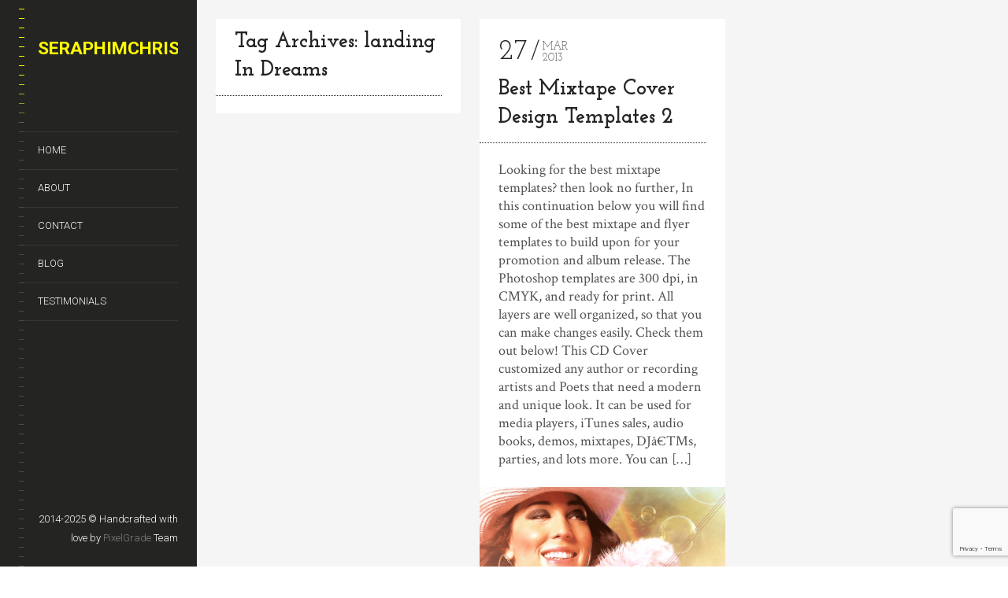

--- FILE ---
content_type: text/html; charset=utf-8
request_url: https://www.google.com/recaptcha/enterprise/anchor?ar=1&k=6LfP47srAAAAABMVF1DSvqqzQON3sQviZMPH9163&co=aHR0cHM6Ly9zZXJhcGhpbWNocmlzLmNvbTo0NDM.&hl=en&v=PoyoqOPhxBO7pBk68S4YbpHZ&size=invisible&anchor-ms=20000&execute-ms=30000&cb=lugpu2zaivqv
body_size: 48668
content:
<!DOCTYPE HTML><html dir="ltr" lang="en"><head><meta http-equiv="Content-Type" content="text/html; charset=UTF-8">
<meta http-equiv="X-UA-Compatible" content="IE=edge">
<title>reCAPTCHA</title>
<style type="text/css">
/* cyrillic-ext */
@font-face {
  font-family: 'Roboto';
  font-style: normal;
  font-weight: 400;
  font-stretch: 100%;
  src: url(//fonts.gstatic.com/s/roboto/v48/KFO7CnqEu92Fr1ME7kSn66aGLdTylUAMa3GUBHMdazTgWw.woff2) format('woff2');
  unicode-range: U+0460-052F, U+1C80-1C8A, U+20B4, U+2DE0-2DFF, U+A640-A69F, U+FE2E-FE2F;
}
/* cyrillic */
@font-face {
  font-family: 'Roboto';
  font-style: normal;
  font-weight: 400;
  font-stretch: 100%;
  src: url(//fonts.gstatic.com/s/roboto/v48/KFO7CnqEu92Fr1ME7kSn66aGLdTylUAMa3iUBHMdazTgWw.woff2) format('woff2');
  unicode-range: U+0301, U+0400-045F, U+0490-0491, U+04B0-04B1, U+2116;
}
/* greek-ext */
@font-face {
  font-family: 'Roboto';
  font-style: normal;
  font-weight: 400;
  font-stretch: 100%;
  src: url(//fonts.gstatic.com/s/roboto/v48/KFO7CnqEu92Fr1ME7kSn66aGLdTylUAMa3CUBHMdazTgWw.woff2) format('woff2');
  unicode-range: U+1F00-1FFF;
}
/* greek */
@font-face {
  font-family: 'Roboto';
  font-style: normal;
  font-weight: 400;
  font-stretch: 100%;
  src: url(//fonts.gstatic.com/s/roboto/v48/KFO7CnqEu92Fr1ME7kSn66aGLdTylUAMa3-UBHMdazTgWw.woff2) format('woff2');
  unicode-range: U+0370-0377, U+037A-037F, U+0384-038A, U+038C, U+038E-03A1, U+03A3-03FF;
}
/* math */
@font-face {
  font-family: 'Roboto';
  font-style: normal;
  font-weight: 400;
  font-stretch: 100%;
  src: url(//fonts.gstatic.com/s/roboto/v48/KFO7CnqEu92Fr1ME7kSn66aGLdTylUAMawCUBHMdazTgWw.woff2) format('woff2');
  unicode-range: U+0302-0303, U+0305, U+0307-0308, U+0310, U+0312, U+0315, U+031A, U+0326-0327, U+032C, U+032F-0330, U+0332-0333, U+0338, U+033A, U+0346, U+034D, U+0391-03A1, U+03A3-03A9, U+03B1-03C9, U+03D1, U+03D5-03D6, U+03F0-03F1, U+03F4-03F5, U+2016-2017, U+2034-2038, U+203C, U+2040, U+2043, U+2047, U+2050, U+2057, U+205F, U+2070-2071, U+2074-208E, U+2090-209C, U+20D0-20DC, U+20E1, U+20E5-20EF, U+2100-2112, U+2114-2115, U+2117-2121, U+2123-214F, U+2190, U+2192, U+2194-21AE, U+21B0-21E5, U+21F1-21F2, U+21F4-2211, U+2213-2214, U+2216-22FF, U+2308-230B, U+2310, U+2319, U+231C-2321, U+2336-237A, U+237C, U+2395, U+239B-23B7, U+23D0, U+23DC-23E1, U+2474-2475, U+25AF, U+25B3, U+25B7, U+25BD, U+25C1, U+25CA, U+25CC, U+25FB, U+266D-266F, U+27C0-27FF, U+2900-2AFF, U+2B0E-2B11, U+2B30-2B4C, U+2BFE, U+3030, U+FF5B, U+FF5D, U+1D400-1D7FF, U+1EE00-1EEFF;
}
/* symbols */
@font-face {
  font-family: 'Roboto';
  font-style: normal;
  font-weight: 400;
  font-stretch: 100%;
  src: url(//fonts.gstatic.com/s/roboto/v48/KFO7CnqEu92Fr1ME7kSn66aGLdTylUAMaxKUBHMdazTgWw.woff2) format('woff2');
  unicode-range: U+0001-000C, U+000E-001F, U+007F-009F, U+20DD-20E0, U+20E2-20E4, U+2150-218F, U+2190, U+2192, U+2194-2199, U+21AF, U+21E6-21F0, U+21F3, U+2218-2219, U+2299, U+22C4-22C6, U+2300-243F, U+2440-244A, U+2460-24FF, U+25A0-27BF, U+2800-28FF, U+2921-2922, U+2981, U+29BF, U+29EB, U+2B00-2BFF, U+4DC0-4DFF, U+FFF9-FFFB, U+10140-1018E, U+10190-1019C, U+101A0, U+101D0-101FD, U+102E0-102FB, U+10E60-10E7E, U+1D2C0-1D2D3, U+1D2E0-1D37F, U+1F000-1F0FF, U+1F100-1F1AD, U+1F1E6-1F1FF, U+1F30D-1F30F, U+1F315, U+1F31C, U+1F31E, U+1F320-1F32C, U+1F336, U+1F378, U+1F37D, U+1F382, U+1F393-1F39F, U+1F3A7-1F3A8, U+1F3AC-1F3AF, U+1F3C2, U+1F3C4-1F3C6, U+1F3CA-1F3CE, U+1F3D4-1F3E0, U+1F3ED, U+1F3F1-1F3F3, U+1F3F5-1F3F7, U+1F408, U+1F415, U+1F41F, U+1F426, U+1F43F, U+1F441-1F442, U+1F444, U+1F446-1F449, U+1F44C-1F44E, U+1F453, U+1F46A, U+1F47D, U+1F4A3, U+1F4B0, U+1F4B3, U+1F4B9, U+1F4BB, U+1F4BF, U+1F4C8-1F4CB, U+1F4D6, U+1F4DA, U+1F4DF, U+1F4E3-1F4E6, U+1F4EA-1F4ED, U+1F4F7, U+1F4F9-1F4FB, U+1F4FD-1F4FE, U+1F503, U+1F507-1F50B, U+1F50D, U+1F512-1F513, U+1F53E-1F54A, U+1F54F-1F5FA, U+1F610, U+1F650-1F67F, U+1F687, U+1F68D, U+1F691, U+1F694, U+1F698, U+1F6AD, U+1F6B2, U+1F6B9-1F6BA, U+1F6BC, U+1F6C6-1F6CF, U+1F6D3-1F6D7, U+1F6E0-1F6EA, U+1F6F0-1F6F3, U+1F6F7-1F6FC, U+1F700-1F7FF, U+1F800-1F80B, U+1F810-1F847, U+1F850-1F859, U+1F860-1F887, U+1F890-1F8AD, U+1F8B0-1F8BB, U+1F8C0-1F8C1, U+1F900-1F90B, U+1F93B, U+1F946, U+1F984, U+1F996, U+1F9E9, U+1FA00-1FA6F, U+1FA70-1FA7C, U+1FA80-1FA89, U+1FA8F-1FAC6, U+1FACE-1FADC, U+1FADF-1FAE9, U+1FAF0-1FAF8, U+1FB00-1FBFF;
}
/* vietnamese */
@font-face {
  font-family: 'Roboto';
  font-style: normal;
  font-weight: 400;
  font-stretch: 100%;
  src: url(//fonts.gstatic.com/s/roboto/v48/KFO7CnqEu92Fr1ME7kSn66aGLdTylUAMa3OUBHMdazTgWw.woff2) format('woff2');
  unicode-range: U+0102-0103, U+0110-0111, U+0128-0129, U+0168-0169, U+01A0-01A1, U+01AF-01B0, U+0300-0301, U+0303-0304, U+0308-0309, U+0323, U+0329, U+1EA0-1EF9, U+20AB;
}
/* latin-ext */
@font-face {
  font-family: 'Roboto';
  font-style: normal;
  font-weight: 400;
  font-stretch: 100%;
  src: url(//fonts.gstatic.com/s/roboto/v48/KFO7CnqEu92Fr1ME7kSn66aGLdTylUAMa3KUBHMdazTgWw.woff2) format('woff2');
  unicode-range: U+0100-02BA, U+02BD-02C5, U+02C7-02CC, U+02CE-02D7, U+02DD-02FF, U+0304, U+0308, U+0329, U+1D00-1DBF, U+1E00-1E9F, U+1EF2-1EFF, U+2020, U+20A0-20AB, U+20AD-20C0, U+2113, U+2C60-2C7F, U+A720-A7FF;
}
/* latin */
@font-face {
  font-family: 'Roboto';
  font-style: normal;
  font-weight: 400;
  font-stretch: 100%;
  src: url(//fonts.gstatic.com/s/roboto/v48/KFO7CnqEu92Fr1ME7kSn66aGLdTylUAMa3yUBHMdazQ.woff2) format('woff2');
  unicode-range: U+0000-00FF, U+0131, U+0152-0153, U+02BB-02BC, U+02C6, U+02DA, U+02DC, U+0304, U+0308, U+0329, U+2000-206F, U+20AC, U+2122, U+2191, U+2193, U+2212, U+2215, U+FEFF, U+FFFD;
}
/* cyrillic-ext */
@font-face {
  font-family: 'Roboto';
  font-style: normal;
  font-weight: 500;
  font-stretch: 100%;
  src: url(//fonts.gstatic.com/s/roboto/v48/KFO7CnqEu92Fr1ME7kSn66aGLdTylUAMa3GUBHMdazTgWw.woff2) format('woff2');
  unicode-range: U+0460-052F, U+1C80-1C8A, U+20B4, U+2DE0-2DFF, U+A640-A69F, U+FE2E-FE2F;
}
/* cyrillic */
@font-face {
  font-family: 'Roboto';
  font-style: normal;
  font-weight: 500;
  font-stretch: 100%;
  src: url(//fonts.gstatic.com/s/roboto/v48/KFO7CnqEu92Fr1ME7kSn66aGLdTylUAMa3iUBHMdazTgWw.woff2) format('woff2');
  unicode-range: U+0301, U+0400-045F, U+0490-0491, U+04B0-04B1, U+2116;
}
/* greek-ext */
@font-face {
  font-family: 'Roboto';
  font-style: normal;
  font-weight: 500;
  font-stretch: 100%;
  src: url(//fonts.gstatic.com/s/roboto/v48/KFO7CnqEu92Fr1ME7kSn66aGLdTylUAMa3CUBHMdazTgWw.woff2) format('woff2');
  unicode-range: U+1F00-1FFF;
}
/* greek */
@font-face {
  font-family: 'Roboto';
  font-style: normal;
  font-weight: 500;
  font-stretch: 100%;
  src: url(//fonts.gstatic.com/s/roboto/v48/KFO7CnqEu92Fr1ME7kSn66aGLdTylUAMa3-UBHMdazTgWw.woff2) format('woff2');
  unicode-range: U+0370-0377, U+037A-037F, U+0384-038A, U+038C, U+038E-03A1, U+03A3-03FF;
}
/* math */
@font-face {
  font-family: 'Roboto';
  font-style: normal;
  font-weight: 500;
  font-stretch: 100%;
  src: url(//fonts.gstatic.com/s/roboto/v48/KFO7CnqEu92Fr1ME7kSn66aGLdTylUAMawCUBHMdazTgWw.woff2) format('woff2');
  unicode-range: U+0302-0303, U+0305, U+0307-0308, U+0310, U+0312, U+0315, U+031A, U+0326-0327, U+032C, U+032F-0330, U+0332-0333, U+0338, U+033A, U+0346, U+034D, U+0391-03A1, U+03A3-03A9, U+03B1-03C9, U+03D1, U+03D5-03D6, U+03F0-03F1, U+03F4-03F5, U+2016-2017, U+2034-2038, U+203C, U+2040, U+2043, U+2047, U+2050, U+2057, U+205F, U+2070-2071, U+2074-208E, U+2090-209C, U+20D0-20DC, U+20E1, U+20E5-20EF, U+2100-2112, U+2114-2115, U+2117-2121, U+2123-214F, U+2190, U+2192, U+2194-21AE, U+21B0-21E5, U+21F1-21F2, U+21F4-2211, U+2213-2214, U+2216-22FF, U+2308-230B, U+2310, U+2319, U+231C-2321, U+2336-237A, U+237C, U+2395, U+239B-23B7, U+23D0, U+23DC-23E1, U+2474-2475, U+25AF, U+25B3, U+25B7, U+25BD, U+25C1, U+25CA, U+25CC, U+25FB, U+266D-266F, U+27C0-27FF, U+2900-2AFF, U+2B0E-2B11, U+2B30-2B4C, U+2BFE, U+3030, U+FF5B, U+FF5D, U+1D400-1D7FF, U+1EE00-1EEFF;
}
/* symbols */
@font-face {
  font-family: 'Roboto';
  font-style: normal;
  font-weight: 500;
  font-stretch: 100%;
  src: url(//fonts.gstatic.com/s/roboto/v48/KFO7CnqEu92Fr1ME7kSn66aGLdTylUAMaxKUBHMdazTgWw.woff2) format('woff2');
  unicode-range: U+0001-000C, U+000E-001F, U+007F-009F, U+20DD-20E0, U+20E2-20E4, U+2150-218F, U+2190, U+2192, U+2194-2199, U+21AF, U+21E6-21F0, U+21F3, U+2218-2219, U+2299, U+22C4-22C6, U+2300-243F, U+2440-244A, U+2460-24FF, U+25A0-27BF, U+2800-28FF, U+2921-2922, U+2981, U+29BF, U+29EB, U+2B00-2BFF, U+4DC0-4DFF, U+FFF9-FFFB, U+10140-1018E, U+10190-1019C, U+101A0, U+101D0-101FD, U+102E0-102FB, U+10E60-10E7E, U+1D2C0-1D2D3, U+1D2E0-1D37F, U+1F000-1F0FF, U+1F100-1F1AD, U+1F1E6-1F1FF, U+1F30D-1F30F, U+1F315, U+1F31C, U+1F31E, U+1F320-1F32C, U+1F336, U+1F378, U+1F37D, U+1F382, U+1F393-1F39F, U+1F3A7-1F3A8, U+1F3AC-1F3AF, U+1F3C2, U+1F3C4-1F3C6, U+1F3CA-1F3CE, U+1F3D4-1F3E0, U+1F3ED, U+1F3F1-1F3F3, U+1F3F5-1F3F7, U+1F408, U+1F415, U+1F41F, U+1F426, U+1F43F, U+1F441-1F442, U+1F444, U+1F446-1F449, U+1F44C-1F44E, U+1F453, U+1F46A, U+1F47D, U+1F4A3, U+1F4B0, U+1F4B3, U+1F4B9, U+1F4BB, U+1F4BF, U+1F4C8-1F4CB, U+1F4D6, U+1F4DA, U+1F4DF, U+1F4E3-1F4E6, U+1F4EA-1F4ED, U+1F4F7, U+1F4F9-1F4FB, U+1F4FD-1F4FE, U+1F503, U+1F507-1F50B, U+1F50D, U+1F512-1F513, U+1F53E-1F54A, U+1F54F-1F5FA, U+1F610, U+1F650-1F67F, U+1F687, U+1F68D, U+1F691, U+1F694, U+1F698, U+1F6AD, U+1F6B2, U+1F6B9-1F6BA, U+1F6BC, U+1F6C6-1F6CF, U+1F6D3-1F6D7, U+1F6E0-1F6EA, U+1F6F0-1F6F3, U+1F6F7-1F6FC, U+1F700-1F7FF, U+1F800-1F80B, U+1F810-1F847, U+1F850-1F859, U+1F860-1F887, U+1F890-1F8AD, U+1F8B0-1F8BB, U+1F8C0-1F8C1, U+1F900-1F90B, U+1F93B, U+1F946, U+1F984, U+1F996, U+1F9E9, U+1FA00-1FA6F, U+1FA70-1FA7C, U+1FA80-1FA89, U+1FA8F-1FAC6, U+1FACE-1FADC, U+1FADF-1FAE9, U+1FAF0-1FAF8, U+1FB00-1FBFF;
}
/* vietnamese */
@font-face {
  font-family: 'Roboto';
  font-style: normal;
  font-weight: 500;
  font-stretch: 100%;
  src: url(//fonts.gstatic.com/s/roboto/v48/KFO7CnqEu92Fr1ME7kSn66aGLdTylUAMa3OUBHMdazTgWw.woff2) format('woff2');
  unicode-range: U+0102-0103, U+0110-0111, U+0128-0129, U+0168-0169, U+01A0-01A1, U+01AF-01B0, U+0300-0301, U+0303-0304, U+0308-0309, U+0323, U+0329, U+1EA0-1EF9, U+20AB;
}
/* latin-ext */
@font-face {
  font-family: 'Roboto';
  font-style: normal;
  font-weight: 500;
  font-stretch: 100%;
  src: url(//fonts.gstatic.com/s/roboto/v48/KFO7CnqEu92Fr1ME7kSn66aGLdTylUAMa3KUBHMdazTgWw.woff2) format('woff2');
  unicode-range: U+0100-02BA, U+02BD-02C5, U+02C7-02CC, U+02CE-02D7, U+02DD-02FF, U+0304, U+0308, U+0329, U+1D00-1DBF, U+1E00-1E9F, U+1EF2-1EFF, U+2020, U+20A0-20AB, U+20AD-20C0, U+2113, U+2C60-2C7F, U+A720-A7FF;
}
/* latin */
@font-face {
  font-family: 'Roboto';
  font-style: normal;
  font-weight: 500;
  font-stretch: 100%;
  src: url(//fonts.gstatic.com/s/roboto/v48/KFO7CnqEu92Fr1ME7kSn66aGLdTylUAMa3yUBHMdazQ.woff2) format('woff2');
  unicode-range: U+0000-00FF, U+0131, U+0152-0153, U+02BB-02BC, U+02C6, U+02DA, U+02DC, U+0304, U+0308, U+0329, U+2000-206F, U+20AC, U+2122, U+2191, U+2193, U+2212, U+2215, U+FEFF, U+FFFD;
}
/* cyrillic-ext */
@font-face {
  font-family: 'Roboto';
  font-style: normal;
  font-weight: 900;
  font-stretch: 100%;
  src: url(//fonts.gstatic.com/s/roboto/v48/KFO7CnqEu92Fr1ME7kSn66aGLdTylUAMa3GUBHMdazTgWw.woff2) format('woff2');
  unicode-range: U+0460-052F, U+1C80-1C8A, U+20B4, U+2DE0-2DFF, U+A640-A69F, U+FE2E-FE2F;
}
/* cyrillic */
@font-face {
  font-family: 'Roboto';
  font-style: normal;
  font-weight: 900;
  font-stretch: 100%;
  src: url(//fonts.gstatic.com/s/roboto/v48/KFO7CnqEu92Fr1ME7kSn66aGLdTylUAMa3iUBHMdazTgWw.woff2) format('woff2');
  unicode-range: U+0301, U+0400-045F, U+0490-0491, U+04B0-04B1, U+2116;
}
/* greek-ext */
@font-face {
  font-family: 'Roboto';
  font-style: normal;
  font-weight: 900;
  font-stretch: 100%;
  src: url(//fonts.gstatic.com/s/roboto/v48/KFO7CnqEu92Fr1ME7kSn66aGLdTylUAMa3CUBHMdazTgWw.woff2) format('woff2');
  unicode-range: U+1F00-1FFF;
}
/* greek */
@font-face {
  font-family: 'Roboto';
  font-style: normal;
  font-weight: 900;
  font-stretch: 100%;
  src: url(//fonts.gstatic.com/s/roboto/v48/KFO7CnqEu92Fr1ME7kSn66aGLdTylUAMa3-UBHMdazTgWw.woff2) format('woff2');
  unicode-range: U+0370-0377, U+037A-037F, U+0384-038A, U+038C, U+038E-03A1, U+03A3-03FF;
}
/* math */
@font-face {
  font-family: 'Roboto';
  font-style: normal;
  font-weight: 900;
  font-stretch: 100%;
  src: url(//fonts.gstatic.com/s/roboto/v48/KFO7CnqEu92Fr1ME7kSn66aGLdTylUAMawCUBHMdazTgWw.woff2) format('woff2');
  unicode-range: U+0302-0303, U+0305, U+0307-0308, U+0310, U+0312, U+0315, U+031A, U+0326-0327, U+032C, U+032F-0330, U+0332-0333, U+0338, U+033A, U+0346, U+034D, U+0391-03A1, U+03A3-03A9, U+03B1-03C9, U+03D1, U+03D5-03D6, U+03F0-03F1, U+03F4-03F5, U+2016-2017, U+2034-2038, U+203C, U+2040, U+2043, U+2047, U+2050, U+2057, U+205F, U+2070-2071, U+2074-208E, U+2090-209C, U+20D0-20DC, U+20E1, U+20E5-20EF, U+2100-2112, U+2114-2115, U+2117-2121, U+2123-214F, U+2190, U+2192, U+2194-21AE, U+21B0-21E5, U+21F1-21F2, U+21F4-2211, U+2213-2214, U+2216-22FF, U+2308-230B, U+2310, U+2319, U+231C-2321, U+2336-237A, U+237C, U+2395, U+239B-23B7, U+23D0, U+23DC-23E1, U+2474-2475, U+25AF, U+25B3, U+25B7, U+25BD, U+25C1, U+25CA, U+25CC, U+25FB, U+266D-266F, U+27C0-27FF, U+2900-2AFF, U+2B0E-2B11, U+2B30-2B4C, U+2BFE, U+3030, U+FF5B, U+FF5D, U+1D400-1D7FF, U+1EE00-1EEFF;
}
/* symbols */
@font-face {
  font-family: 'Roboto';
  font-style: normal;
  font-weight: 900;
  font-stretch: 100%;
  src: url(//fonts.gstatic.com/s/roboto/v48/KFO7CnqEu92Fr1ME7kSn66aGLdTylUAMaxKUBHMdazTgWw.woff2) format('woff2');
  unicode-range: U+0001-000C, U+000E-001F, U+007F-009F, U+20DD-20E0, U+20E2-20E4, U+2150-218F, U+2190, U+2192, U+2194-2199, U+21AF, U+21E6-21F0, U+21F3, U+2218-2219, U+2299, U+22C4-22C6, U+2300-243F, U+2440-244A, U+2460-24FF, U+25A0-27BF, U+2800-28FF, U+2921-2922, U+2981, U+29BF, U+29EB, U+2B00-2BFF, U+4DC0-4DFF, U+FFF9-FFFB, U+10140-1018E, U+10190-1019C, U+101A0, U+101D0-101FD, U+102E0-102FB, U+10E60-10E7E, U+1D2C0-1D2D3, U+1D2E0-1D37F, U+1F000-1F0FF, U+1F100-1F1AD, U+1F1E6-1F1FF, U+1F30D-1F30F, U+1F315, U+1F31C, U+1F31E, U+1F320-1F32C, U+1F336, U+1F378, U+1F37D, U+1F382, U+1F393-1F39F, U+1F3A7-1F3A8, U+1F3AC-1F3AF, U+1F3C2, U+1F3C4-1F3C6, U+1F3CA-1F3CE, U+1F3D4-1F3E0, U+1F3ED, U+1F3F1-1F3F3, U+1F3F5-1F3F7, U+1F408, U+1F415, U+1F41F, U+1F426, U+1F43F, U+1F441-1F442, U+1F444, U+1F446-1F449, U+1F44C-1F44E, U+1F453, U+1F46A, U+1F47D, U+1F4A3, U+1F4B0, U+1F4B3, U+1F4B9, U+1F4BB, U+1F4BF, U+1F4C8-1F4CB, U+1F4D6, U+1F4DA, U+1F4DF, U+1F4E3-1F4E6, U+1F4EA-1F4ED, U+1F4F7, U+1F4F9-1F4FB, U+1F4FD-1F4FE, U+1F503, U+1F507-1F50B, U+1F50D, U+1F512-1F513, U+1F53E-1F54A, U+1F54F-1F5FA, U+1F610, U+1F650-1F67F, U+1F687, U+1F68D, U+1F691, U+1F694, U+1F698, U+1F6AD, U+1F6B2, U+1F6B9-1F6BA, U+1F6BC, U+1F6C6-1F6CF, U+1F6D3-1F6D7, U+1F6E0-1F6EA, U+1F6F0-1F6F3, U+1F6F7-1F6FC, U+1F700-1F7FF, U+1F800-1F80B, U+1F810-1F847, U+1F850-1F859, U+1F860-1F887, U+1F890-1F8AD, U+1F8B0-1F8BB, U+1F8C0-1F8C1, U+1F900-1F90B, U+1F93B, U+1F946, U+1F984, U+1F996, U+1F9E9, U+1FA00-1FA6F, U+1FA70-1FA7C, U+1FA80-1FA89, U+1FA8F-1FAC6, U+1FACE-1FADC, U+1FADF-1FAE9, U+1FAF0-1FAF8, U+1FB00-1FBFF;
}
/* vietnamese */
@font-face {
  font-family: 'Roboto';
  font-style: normal;
  font-weight: 900;
  font-stretch: 100%;
  src: url(//fonts.gstatic.com/s/roboto/v48/KFO7CnqEu92Fr1ME7kSn66aGLdTylUAMa3OUBHMdazTgWw.woff2) format('woff2');
  unicode-range: U+0102-0103, U+0110-0111, U+0128-0129, U+0168-0169, U+01A0-01A1, U+01AF-01B0, U+0300-0301, U+0303-0304, U+0308-0309, U+0323, U+0329, U+1EA0-1EF9, U+20AB;
}
/* latin-ext */
@font-face {
  font-family: 'Roboto';
  font-style: normal;
  font-weight: 900;
  font-stretch: 100%;
  src: url(//fonts.gstatic.com/s/roboto/v48/KFO7CnqEu92Fr1ME7kSn66aGLdTylUAMa3KUBHMdazTgWw.woff2) format('woff2');
  unicode-range: U+0100-02BA, U+02BD-02C5, U+02C7-02CC, U+02CE-02D7, U+02DD-02FF, U+0304, U+0308, U+0329, U+1D00-1DBF, U+1E00-1E9F, U+1EF2-1EFF, U+2020, U+20A0-20AB, U+20AD-20C0, U+2113, U+2C60-2C7F, U+A720-A7FF;
}
/* latin */
@font-face {
  font-family: 'Roboto';
  font-style: normal;
  font-weight: 900;
  font-stretch: 100%;
  src: url(//fonts.gstatic.com/s/roboto/v48/KFO7CnqEu92Fr1ME7kSn66aGLdTylUAMa3yUBHMdazQ.woff2) format('woff2');
  unicode-range: U+0000-00FF, U+0131, U+0152-0153, U+02BB-02BC, U+02C6, U+02DA, U+02DC, U+0304, U+0308, U+0329, U+2000-206F, U+20AC, U+2122, U+2191, U+2193, U+2212, U+2215, U+FEFF, U+FFFD;
}

</style>
<link rel="stylesheet" type="text/css" href="https://www.gstatic.com/recaptcha/releases/PoyoqOPhxBO7pBk68S4YbpHZ/styles__ltr.css">
<script nonce="kLBZ6h-NK4Z54ojtRXMyNg" type="text/javascript">window['__recaptcha_api'] = 'https://www.google.com/recaptcha/enterprise/';</script>
<script type="text/javascript" src="https://www.gstatic.com/recaptcha/releases/PoyoqOPhxBO7pBk68S4YbpHZ/recaptcha__en.js" nonce="kLBZ6h-NK4Z54ojtRXMyNg">
      
    </script></head>
<body><div id="rc-anchor-alert" class="rc-anchor-alert"></div>
<input type="hidden" id="recaptcha-token" value="[base64]">
<script type="text/javascript" nonce="kLBZ6h-NK4Z54ojtRXMyNg">
      recaptcha.anchor.Main.init("[\x22ainput\x22,[\x22bgdata\x22,\x22\x22,\[base64]/[base64]/MjU1Ong/[base64]/[base64]/[base64]/[base64]/[base64]/[base64]/[base64]/[base64]/[base64]/[base64]/[base64]/[base64]/[base64]/[base64]/[base64]\\u003d\x22,\[base64]\\u003d\\u003d\x22,\[base64]/w4E0w7DDuMKUw7VybkfDq8KfIwHChcK0wq50TzxPw7NzBMOnw5DCtcOoH1QVwpQRdsOEwr1tCQBAw6ZpWHfDssKpajXDhmMSScOLwrrCkcOXw53DqMOdw4lsw5nDqcK2woxCw7LDhcOzwo7CgsOvRhgHw5bCkMOxw7LDvTwfNS1ww5/DpsOEBH/Dom/DoMO4QVPCvcOTasKYwrvDt8Oiw6vCgsKZwrt9w5MtwppOw5zDtmzCl3DDon/Do8KJw5PDgi5lwqZmecKjKsKrC8OqwpPClsKdacKwwqRPK352DcKjP8O9w5gbwrZwbcKlwrAlWDVSw7NfRsKkwpAgw4XDpXBhfBPDnsO/wrHCs8OFLy7CisOVwq8rwrECw55AN8OafXdSAcO6dcKgIcOgMxrCjGshw4PDp2ARw4BTwpwaw7DCiVo4PcOewqDDkFgDw4/CnEzCqcKGCH3DucOZKUhER0cBMcK1wqfDpVnCp8O2w53Dnn/DmcOiey3DhwBywpl/w75XwpLCjsKcwooaBMKFZz3Cgj/CgizChhDDiF0rw4/Ds8KiJCI2w70ZbMORwqQ0c8OXf3h3dsOaM8OVecOawoDCjEbCgEg+N8OkJRjCrMK6wobDr0t2wqptKMOCI8OPw5zDkQB8w7zDsm5Ww6TCgsKiwqDDmMOUwq3CjW3DsDZXw6vCqRHCs8KFAlgRw5/DhMKLLkbCncKZw5UVI1rDrkbCvsKhwqLCsCs/wqPChybCusOhw64KwoAXw4DDug0OFMKfw6jDn0EjC8OPVsKFOR7Dv8KsVjzCt8KNw7M7wrYeIxHCj8OxwrMvbMOLwr4vbcONVcOgOcO4PSZ4w4EFwpF/w5vDl2vDvSvCosOPwrHCr8KhOsKrw5XCphnDssOsQcOXdHUrGxIaJMKRwqPCkhwJw4XCrEnCoDTCkht/wojDhcKCw6ddCGstw6zCrkHDnMKqNlw+w6NEf8KRw50mwrJxw6LDvlHDgH9cw4UzwoUDw5XDj8OHwq/Dl8KOw44nKcKCw5/CoT7DisOCfUPCtULCpcO9ETvCg8K5alzCqMOtwp0LGjoWwpPDgnA7Y8OXScOSwrrCryPCmcK1WcOywp/DviNnCQLCmRvDqMKmwrdCwqjCqcOAwqLDvwPDssKcw5TCvQQ3wq3CnjHDk8KHPBkNCSLCicKLUw/Di8KgwoYGw4jClm4kw7xOw4vCujTClsKjw4rCvcONM8OlJ8ORBsO0NcKVw71HRsOJw4zDsX5lQMOBE8KHW8O7DsO7NTPCksOpwpQMZjTCtzvDm8OVw4XCvgIOw6dCwp/DrAXCqUB0woLDvMKewqnDlmhDw7V8CsKhK8OjwrBjfsKqLX0Dw53CqRPDl8KZwroCAcKNDwYCwq8GwrQXNW3DnQ8hw4EmwpR/w6HCl0XCkFl+w7vDoSsBIFXCp3t+wprDmkLDqHDDvsKDYkMrw7HCrgPDoTrDp8KPw5nCrMKfw4Q9woACRwrDm1VVw47CvMKBIcKmwpTCs8K0wpIfB8OoMMKHwqN4w5U9ZTIBejvDqMOaw5nCoA/CpXXDtWbDi2oERBsVXzfChcKTOmkOw5PCjMKewrNAI8OHwoJyQHvClEoMw7zCtsO3w5LDmkkfYRnCpGJ7wqc7BsO4woLDiSTDpsOkw5kzw6s5w4lRw744wq3DssORw7PCisOTLsO4w4tsw7jChxY2R8OLNsK5wq3DgcKLwr/[base64]/DqDgKO8O3wrTDp2YEw7PCi8OFT24pwq/CncKnw5zDt8OED0FmwrMZw5vCswYnEx7DoxPDp8ORwpLCrghTEsKCAcKQwrfDjXDDqWXCp8KwE2AEw6lRKGzDmsOqT8Oiw6rDtlPCuMK+w6QUQlFHw5HCpMO2w6cXw7nCom7DlgbChHBzw7LCtcOdw6DDtsKfw6LChSMLw6MXQcKFJkDCuT/[base64]/CogUmYRcbMl/CksKHecKqwo9HI8OxVcKEfTpia8OaBT89wrBJw7c0ecK/fcOuwobCjl/[base64]/DvMO/TMOoGUXDvVMtw5/CmsKHwqp5wr7DnsOuw78kHmDDo8OZw7sywoNCwqDCmQtxw4cUw47Dllx1w4JbMQHCtcKxw4YWHyoLwovCpMOEFV57GcKow7Yhw6hscg5bT8KLwoMZJQRKHSgGwp8HRMKTw75Ww4I5w5nCkMObw5lxLMOxflLDncKTw7XDrcKiwodOVMO/A8OZwp/[base64]/CocKJX1XCnMOUWsKYwqdUw7XDqMOVOjrDoH85wpvDjUJdFsKUaUY0w63CjsO1w5HDmcK7AXrCliYkMcO/EMK1asKGw6liBTvDoMO5w5LDmsOOwpbCu8KPw4cBM8Omwq/DnsOtdCnClMKUWMOvw4AmwrzCksKvwrphFMOxRcO5wrcOwq7CksKtZHvDnsKuw7bDv30OwokYScKRwrtsbW/[base64]/DiTQcw4DDu8OYwpMPABnDisKMJsKTQUPCkTvCgMKVZhVrRx/[base64]/Cl8OZV8K1asKnw7vCsGLDqy0ewrpgw6hswqbDh2dxNsO+wo3DixFkw71eEsKWwq/[base64]/CpsKDwpjDqcOqwrrCoT3CrcOsGg/Cgh0MFmVswo3DrsO2BsKoCMO2L0vCvsKUw7RSZMK4GzhXU8KGEsKJCg3Cr1bDrMO7wq/[base64]/wpzDt8Kew5LDmsOqPm1YWlhTwp/DjSR5ZsOeJ8OOJ8OAwpkVwprCvn9DwrZRw55xwrgzV3Q7wosuc1IZIsK3HcODLW0uw4HDqsOXw77DtEwscsONARfCrcOZIMK0XlXDvMKCwqkcNsOhS8KswrgKTcOPV8Kdw5Utw51nwr/DiMOswqDCr2rDscK5w4ljIsKbFcKrXMK+Z0zDsMOcaCtAYQkJw4RGwrnDgcOfwrUdw4HCsiUqw6vDoMOcwqPDocOnwpPCuMKFFMKEMcKWR2Y/TsO6A8KUEcO/w7gvwrJ1TgoDSsKxw7Udc8OUw6DDn8KWw5EQOSnCl8OACMOxwozDu2TDvBojwoocwpxOwrV7C8OZX8Kaw5IeWSXDh1HCpFLCscK5Tx9GZStMw7nDjR45cMK/wrZiwpQhwqvDkUfDkMOSLMKlRsKMFsOnwqcnw4IpSXwUEGNjw5s4wqYAwrkXaRnDp8KEWsOLw7IFwq/CucK1w7fCtEhGwozCjsKnKsKIwoTCusKtIXXClnbDmsKLwpPDnMOJa8O5JQbCjMO+wrPDsj/[base64]/[base64]/DqsKewrozDcOqLsODScKMw7tGw4/DqmvDrFbCkHfDgEHDq0jDvMOlwo5Dw77CtcOgwoBSwpJnwoo1wpQpw4PDj8KXXj/DjB/CmyjDn8O0VsOhHMKVK8OIdcOQWsKKMiRmYhPDnsKFLsOQwrEtCR1qJcOCwqQSCcOtZsOqDMKrw4jDksOswrdzbsOgDnnCtQLDoxXDsnPCoUpgwoQMXikxbsKnwqjDhynDnAovw6XCrgPDmsK2bsKVwoNBwo/[base64]/Ds8K7GxXDisKoPcO+VMO1Bl9two3Cn2DCgxUfw4TDlsOdwpBRKcKHfy5pGsKDw5sowqHCg8OaHMONUQlnwq3Dm13DqFgYICXClsOswpd6w4JwwpzCmVHCncOpfsOQwo44LcKpIMKGwqPDvWMtZ8O/Z1rDuTzCtBJpRMO8w4DCqT0/[base64]/DpRQBwqHDo8K+w7vDkcKOw488wq17I2cNBMOTw7PDlzTCkGJPQg3Dv8OqY8O+wr/DscKywrrCqsOdwpPCjwlXwp5oEsKORMOWw7vCnHk9woMcTcK0BcOvw73DoMOowq9zOMKlwo84Z8KGXxFWw6TCvMOkwoPDvg0lDXNGUcKkwqTDhj10w5Eyf8OGwq9macKVw5fDkjtAw4MTwoRFwqwYw43CtF/ChsKWOiXCnBzDs8KAFhnCh8KsfUDCgcOkRB0Rw4HCnSfDt8KPT8K0eT3CgsKBw5rDtsK+wqLDtF0Yc1t5QsKsDlBUwr5rJcOtwrVaBG9Ow67CoQAvJ2R2w6nDm8OuGMOywrRbw514woAswrzDmWlsKSxMIzR6IkjCpsO3XTIsJRbDhEvDkF/DqsOLOFFsAVVtR8KZwoLChnptOloQw4jCvsOqNMOcw64vdsOOFWM+InvCicKmLBbChSpnUsKFwqPCncKvG8K9BMOIHBDDosOCw4XDnBTDmF9IVMKNwqTDqcORw5BLw6xdw4HCpE/DsyZTG8ONwprCiMK5LRdmS8Kxw6RKw7TDtEnCucKkT10Jw5c9wrM9Q8KrZDk5OsOKUMO/w73CvQFAwrJBwr/Dq3odwp4Dw73Dr8KVX8Kkw7PDtgVvw61tGWA7w7fDhcOnw7nDssKzQFXDgkfCs8KeQC49KlnDp8K+JsO+cyJ1HC40FFnCo8KPRVgpMglUw6LDnH/[base64]/GMOTVMOIwo/DtcKEw6bDr8Kww65kwpPDscO5HsOmCMO4MS/CosOJw75Jw6QBw40uaSvDoGrCjHktOcKYFHjDnsKZKMKAYlfCmcOfBcOaVkDDu8K8ehrDkijDs8OiG8KTOjfDgcK0T0UrWyxRXcOSPwsYw4Z6WcKrw4Ziw5DCulA3wq7ChsKow6PDqsKGO8KTaykWPEkOZwrCvMOEKERKL8K9XXLClcK/w4rDg0EKw6vCt8OxXS4Yw60ZMMKQJMKYTinCusKrwqAvS3HDicOPKsKTw5A8wpfDmRfCpgXDpwBQw7k4wqzDjsKuwokVLSnDkcOswo7DnjROw6XCocK/M8Kaw4TDjhPDiMO6wrLCtsKnwoTDo8ODwrPDhE/DlsKsw7hyWmFWwobCoMKXw6rDnxNlMDPCjyVxfcKdc8OUw6jDkcOwwp5FwoMRPsOkV3fCtgDDql7CtcKgOsOpw6R+McO6RMORwr/CqMOiLsONR8KIw7zCimwNJMKfRQnCsGPDkXTDhEMyw5gyDUnCocKZwr/DocKvCMKMBcKWS8KgTMKbOlR3w4gzWW8BwqDCq8OLCxXDj8K8AsK0w5N1wqIFZMKKwq/[base64]/[base64]/DncOuw5EMwrjChjJvCQDCs8Kww5YVV8KTUkPCqCbDiWRvwq9qFHNWwp5wPMORAlnCowbCisOnw7Jow4U5w7zDumjDu8Kxwp5EwqhTwqhCwqYzTCvCrcKjwp4NIsK/XcOAw5hXUil3KTwhXsKMw7Eaw4vDnUo8wpLDrGUfV8KSLcOwcMKsWMKZwrNTC8Oew70Awo3Dhw5LwogCCMK2wqIaChV5wrgQAG/[base64]/[base64]/[base64]/DnsOMwq1bMMO4wrt3w5PCh8OHMU1uw5/Cs8KEZxk3w7LClybDrGnCt8KAFcOpIHYAw5/DvX7DrQDDri5Cw5FOKsO6wrPDmFVuwpZ8woALZsO0wpYJIjnDvBHDt8Kgwpx6M8KSw4Rpw5M7wpQ4w6YJwqYuwprDjsKOD3LDiE9Hw5Rrw6LCpWXCjlpCwq1VwpNew7A0wqPDjCYtbcKTVcOtwr/CgsOqw61lwpHDu8OqwpXDpUI1w78Kw4/DrWTCkC/DlFXCim/DkMO0wqjCgsKOXmBjw6wuw77DuhHCvMKYwpLCjwBwLwLDqsOIfi4aKsKzOAxPwp/Cv2HCmsKpDWjCj8OmdsOyw5bCk8K8w6vDscKaw6jDl05Tw7gSPcKuw59Gwpp7wp3CjCLDj8OfUA3Cm8OIeVLDhsOKN1I6DcOIZcKGwqPCgMK2w5rDtUAqL3DDs8KEwodqwonDunXCpsKWw4/DmcO0wrEQw5/DpcOQZTjDliB8FiPDggZaw4l5FnjDpxLCncKsPhrDjMKHwo4pDiFcA8KLAMK/[base64]/w6VAwr3DpMO4DsKqf8OcO8O7H8ODWcK7w6zDvH7ClFDDqnE8LMKMw5/DgMOdwqvDucKGUMOowrHDnEccBjXCqCfDqjtrDsKLw5XDvyjCtCQ6J8K2wrxtwrE1bHjCgggEFsKPw57CjcK7w6VsTcKzP8K6w5pGwo8CwpXDrMKDw44FQkfDosK+woUDw4A5OcK+J8KPw4HDvVIHT8OGWsKqw4zCl8KCUy1NwpDDiCjDinPCm1NkH2g5EAXDisO/GQ4Uw5bChWvCvkzDqsKTwr/DkcKWUzDCtwrCmx1CTHPDuVfCmxnCgMO7FgjDoMKcw6fDu3VUw4pCw6TClj/Cs8K3NsK4w7vDh8Oiwq/ClApyw6rDuxsuw5TCrsOVwrfCmUJJwoTCgnPCv8KXA8Kkw5vCnHQew6JZVmLDiMK+wppfw6VaXDZ6w77Dom1HwpJCwpTDtyYhESxDw55Bwo7Dj0FLwqptwrHDoQjDqsOfEMKpw6XDucKnRcObw4cleMKmwo8ywqsVw7fDjcOxA3wswq/CmcOawpolw53CoQ/Dm8KMJSTDijtFwr7CrMKwwqtbwpluOMKGfz5cEExrDMKrG8KpwrNPczfDpsKJcl/CnsKywrjCqsKWwqsac8KmMsO2AcO/[base64]/CvMKxw5okwrrDlR7DlcK5eMK2w7EbWcK5w67CscKSWgPDjkHDqcKSYcOTw4PChhjCpwoqKMOMJcK3w4DDqHrDtMKZwpjCrMKpwoYPChbDgsOdOk0Xc8K8wqsXw5AEwoPCgQ5IwpYswr/CoSoPDU8SAiPCiMOOL8OmYgI7wqJwTcO4w5UBZMKRwpwPw4LDplUlS8KvOnJeOMOjckzCpHPClcOPSw/[base64]/[base64]/DvMKlw5RWw7EHw7IoVRLDicOjwq1Ef0Z5wpLCjTzCo8OHAMKvfMK7wr7CjRF2Ozd6JA3Cs3nDugjDmE/DoHACZwARa8KBCRPCuHvDjU/Dh8KKw5XDiMOFKsO0wpgcYcOdEMOYwoLDmlfCiRUfAcKHwrUCDXtVHGonFsO+bXXDgcO0w58Cw7pZwoxAJx/[base64]/[base64]/[base64]/CtcOuwrhtOsOnwolEVsOYexXCkQpswoFQZHvCqQ/[base64]/DnjkfKy3DsMOtw6DDmcOXwo7DghVIwrN/w57Dt0vCo8OecMK8wpPCncKHUMOzYyMzFsKpw4zDkQPClsO6R8KJw5xywoYbw7zDjMKzw7/DuFXDgsK5OsKawp7DksKubMKxw4gow5IWw49KMMKKwoVMwpQdbkrChx7DvcKaccOVw5rCqmDCgwlTXS/DvMOow5jDgcOUw6vCtcOAwobDoBnCmlcZwqhrw5TDr8KcwofDuMOIwqTCowjDhsOvAnxHcQFww6nCoDfDoMO2UMOWBsO/w6LCqsK0DMK4w6fDgnXDqcOdbsK3NhXDpGMjwqVuwqtaScOyw77CuiElwod3Kz5EwrfCv0DDtcOGcMODw6PDgyQFdgHDoDoPTknDuXNew6Q7YcOjw7R1SsKwwqIXwpcQP8K9G8KVwr/DkMK1wrg1JWvCk1fCk0MHW1sDw7kQwo/CjsK2w7ozScORw4zCqiHCuDnDlAbCgsK2wplmw6/[base64]/DmcOrwpMmTB89KXLCksK2wrMWasKyEzkjw6lmw6HDnsKew5MUwpFnw6rCqsO/w7jDnMOIw6k/f2HDoUjCrkA1w7ocw4RMw7PDhmAWwqADVcKACcObwr7Cny1VGsKGbsOlwoRCw51Uw6Acwr3CvG1ewpJ0LBhzMcOmSsOGwp/[base64]/Dr8OPwrhbw7jCrMOwdsOFw4YLU8OJVjtQw7DCsMKiwrgNMnnDr0HCrCQbViUGw6XCnsOgwqbCmMK+CMOSw4fDl1BnOcKswqg5wr/CgMK2BQrCrsKUw5LCoCsKw7DCqUpowpkWJMKiw4UCCsObEMKxLMOVOcKUw4DDjirDrcOnT3cXP1vDgMOnTcKIC0oLRDguwpVLw6xBfsODwoUedwpgO8OfHMOPw7fDmXbCm8OPwoTCnT3Dlw/[base64]/DhsOzwql2w5Fqc8OnwrVMcHokwoHDvlcQOsOnWk9Rw6HCpsK0wr9HwpLCj8Oxd8OiwrTCuwnDksOgd8KQw43Ckh/CvQfCuMKYwpY/wqnCl2bCh8O+QMOdD2bDjMKDM8KRAcObw7UWw5xtw7U7QGXCgEzCnnTCscOxD2JoCD7CsGwkwq04ZzfCocK3TjQGKcKew4VBw5fCi2PDmMKHw491w73DgsOdwr9kS8O7wr1/w4zDn8OXbWrCvSfDi8KqwpVBSy/Cp8OYIUrDucOsQMKPRA1GWsKzwofDt8KXHQ/[base64]/CmGrDgcK/[base64]/CsCnDl8ODM8KYMi9QcUnDvA/DscKlG1Z6QgoLKiDDumhvekJRw5/Co8KofcKjFDdKw5HDrnnChC/CjcK5w4PCqT4SdsOkwpUBfMKDYS7Dm1bDqsKOw7t7wqHDjSrCosO0ZGU5w5HDvsO4f8O/EsOCwqbDtUrDqjMvaB/[base64]/wokSw5U6ThbCgcOdDx8HD0PDgHLCgBw9woAtw54YJsOawrN/[base64]/N8KJw57CuFrDssK5wqRVBigNwqHCpsOnw7nCljMpSUs/G0nCp8KcwoHCqMKhwp15w5oFw7vCm8OLw5kMbF3CnHXDvHJ7V1LDg8KKF8KwMUpZw5HDhVY8ajbCksKgwpk/PsO/NgF7MRtFwqJpw5PDuMKTw6/Ct0MJw7zDt8OXw5jDqG8Zan8awq7CkEUEwrU/TsOkbsOGUEp8w6TDv8KdYxVeOh/Cv8O8GhXDr8OEKjVKQ141w59Xd37DgcKBOsKKw7t6wqXDrsKyZ1TDu2J2a3MKLMK5w7nDilvCvsO/w5k5SntLwoF1BsK0bcOywqluc1YaT8KDwrEDPiVlfyHDtgXDkcO7EMOiw7wcw5RISsO3w4cbD8OpwrUaFh3DlcK/UMOsw7LDjsOOwo7CjyjDqMOrw7V5RcOxWsONbi7Cii7DmsK4CUDDk8KoEsK4O1jDpsO4O0gaw7PDjcKPD8KBD17CuHzDnsOrwo3ChVwLVi8Swp0qw7oww7DCrAXDuMOPwrPDj0chDwUZwqAECSo/fTfCrsO0NcK0CWpsHzDDocKPJ2nDjMKfamPCusOeIsOEwqwgwrsCXxTCrMK8w6fCs8OSwqPDiMK/w6LDnsO0wo/CmsKMasKUdQLDoDHCi8KeecO+w68LTyUSNQ3CvlIkVEPCnm4Bw6ohQ0VbMcKFwpzDoMOmw67CplnDqDjCoGNjEsOPW8Otwp4JDXLCnGJew5sowqPCrCNdwrbChDTDiiIAQhHDvCPDiBpBw5stU8KePcKKBlrDosOVw4HCjsKDwrzDicONB8KpOMO0wqZiwo7DncK/w5EEw6HCqMOKVSDChko3wqXDtlPDrUfDksO3wrVvwrPDoTfDjygbDsOqw4nDhcOyBD3DjcO8wpk4wovCuHnDmMKHacO3wo/CgcK5wosJQcOCAMKLwqTDrCrClsKhwpLCoEzCgj02XsK7YsKOQMOiw7QiwoTCoSEvJsK1w6LCtGR9DcOkwqXCuMO7AsKNwpvDgMO/w71wIF9IwogvIMKGw57DoD0xwrPClGXCvxrDpMKaw7sSZcKcwodUNj9uw6/DjVdKfWVIXcKjG8O/TxDDjFbCiWoCLERXw67CkGA/FcKjN8KydBTDh3BnEsKYwrAHRsOYw6YhRsOrwrnChm0NRg9mHSsIBMKDw7XCvMKVRsKqwolLw4DCpGXCtCtdw4rDnlDCj8KUwqgwwqrDimHCnWBGwp8Yw4TDvHctwrcBw4PClAzCkQxVNVB9bigzwqzCr8ORIMKHVxIoVcOTwq/ClMO0w63CkMKZwqJxLSvDoXsEwpomQ8OFwoPDp3HDg8Klw4UOw4/CqcKAaBzCt8KLw77DpSMETXbCrcOtwpQkW0FqN8O3w4jDjcKQDTt3wpnCicOLw57DrsK1wrQ5KMOPRsOBwoQUw5fDqmd8aRoyRsOleCLCqsKOXiNCw4PCncOaw6BAfUXCtRfCgcO1FMOKQi/Cqjpzw64vF2fDrsOUXcKwHgZfRsKFNE1ewrZ2w7PCm8OCHFbCjCl0w6nDn8KQwrYJwozCrcOowonCoRjDpzN4w7fCusOgwp9EWn96wqJdw6wywqDCo2ZDKgPCnw3Dvw5cHlk/CsO8b2cvwqUyQTp9RyrDtV0iwqTDisK0w6gRNAXDu0g9woE6w5zCsiNyfMK/ajl3wqZ6KcOVw78Ww5HCiFgmwq/Di8KaPQPDgjzDvGUxwrg8CsOaw58XwrjCucOKw47CojJqYcKGdsOREiXDmCfCosKUwq5HRcO/wq0TWMOCwp1iwodbBcKyD3jDjGXCtMO/JgA2wosAQi3Dhl5EwqHDjsOpZcK8GMOrEcKFw47CtMO7wp9bw7gsairDpWFyZmRKw5pAW8K/wqQVwrHDrDcaK8O5ZiAFcMKCwpPDtgxhwr9scn3DgSvCqQzCgUzCuMK6K8KIwrIqTg1TwoMnw75fwoE4TkfCrcKCWx/Dq2NdGsKVw4/CgxVjEW/DqS7CrcKcwogSw5caCTUge8K3wrxVwqdrw4NsbgIVVMOtw6Fqw7LCnsO2EsOTYX1qdsO8Hj16ShzDpMO/[base64]/YsOXE1sEAsKZCxdbwpIHwqx7VcK0wqXCrcK3XMOywrPDhTlWMGrDgivCpcKtNFfDn8OqXy1RFcOqwq0AEWrDvlnClxbDjsKbDHHCosOywps6KjksEX7DkQTCl8OjJGlVw7pwei/DhcKfw45bw7MQJcKZw4kow4/CncO0w6YWMRpWWQjDlMKPDhLChsKCw4XCuMKDw5Aef8OOUUEBeBfClcKIwrMqGSDCnMK2wpQDfVl5w4wAEBvCpDzClGtHw4zDr2zCu8KhRsK8w4o/w6U6WhgnUiVlw4XDtxFpw4fCph3CjQVpQjnCv8OVa2bCusOqQMObwrBDwoLClUt9w4NBw5cFwqLCjcO/XzzCkcK9w4fChz3DksOvwojDiMKNQMOSw6HDiD1qPMOaw6hjA3kBwpjDnTjDuigPCGvCoizCkVB2McODNT8yw40Vw7NLwojCoRjCkC7Cr8OZQFgSdMO9dzvDoH0hDX8WwofDhsOCKSdkdMKBY8Klw4Abw4rDn8OHwr5iIzMxB21oUcOgMcKvR8OnDx/DjXjDkGrCrXNKBXcDwq1mXlTDkkJWAMOawq8XRsKzw4lWwplBw7XCtMKjwpLDpTnDuU3ClhJfw7xqwrfDicK/w4/CoBdDwrvCtmzCucKdw4gRw7jCv1bCtVQXeGwMZhLCocKFw6lYwq/CiR3Co8OZwoMZw73DrcKTOMOEd8O4ERjCgCsjw7LCrsO8wpbCmsOLHMO5LQATwq9YBETDlsOdwpFJw6rDvVrDpkHCjsORXsODw5ESw5xOQFHCqV3DpxZJcRTCoX/DvcOCJR/Du2NRw5bCtsOMw7zCkktnw4VBFH/CkihXw5vDlsOIA8O9QiIvD3rCmCfCkcOvwrnCksOiw5fDlMKMwr1QwrfDocKjTCFhwqFfwqfDpGnDmMOhwpVnWsOqw4cOJ8KMwrRYwrMDBHXDg8KQEcK2SMOcwqLDlcOiwrpqICUhw7XDglJGQmPCvMOoPiF0wprDmsKewqMaScOjLWJGLsKbAcO4wr7Cv8K/H8KvwqTDqcKqacKRPcOoHgxBw6lIQgYCX8OiDEd/[base64]/aXvCvxFzw5Juw5x1LGh1w6LCqMK2bExowooWw79/w5PDpirDo0jCq8KBdh7Cnz/CjcO4OMO/w6cgRcKGXzbDm8KYw5LDvETDq3vDqkRKwqrCiUPDkcOIY8ONczpgOnDCusKRw7l5w7R+wo0Sw5LDpcKLfcKscsOcwrJ9dy52fsOQdF9owoYEGHMnwoY2wqNsRykzDkB3wobDuDrDo3HDpcKHwpw1w4HChTjDrsO4Y1fDkGxxwpTCgRVkSTPDqBBrw5zDo3sSwr/CucOVw4vDmlzDvDbClCdHdhcew6/[base64]/Cr8O+IjPDu2/CvhnDhD/Cu8OoLcOOOcOkw5vCssKmQRvDsMOYw6I3SF3CksO1RsKDJ8ORR8OpaWjCpxHDrAnDnwQ+BDk2UnsMw7AhwpnCrVLDm8KLfEgyJwfDvMK0wroew5dbQybCh8Oww5nDv8OQw6/CmQjDhMOJwqkFwrjDvcKOw45sEwLDqsKPasOJIcKnEsKjPcOqKMKINhYCeALCsxrCl8OFdDnDusK7w4zCssOTw5bCgR/[base64]/c8Kowr9ow7rCt15DwpTDp0RNw6EZw75lJ8OMw6wOPcKbdMKzw4Jwd8KVCVLChzzCisKKwoMzIsOtwqLDhCPDmsKDUcKjM8Kdwpt9FQBTwr1qwrvCo8O6wrxPw6t0BnoDJCLCkcKuacOdw4TCucKzw7RywqYHVMKWGGTDo8K9w63CgcO4woIjMsKCUz/Cu8KTwrnDiitmFcKeBBLDgEDCosOKLG0ew4hgEsKowrXCllwoLVpOw47DjVTDrcOUw47CtRPDgsOfAD7Ct2Ftw58Hw5fCkV7CtcO/wqjCvMOPWHwUUMK7dlNtw5TDk8OuTRsFw5oOwrzCh8KJeUYZBcOUwpMgKsKaYDgQw4bDl8OnwpRjVcOdS8OCwrsRw65ePMOWw4hsw5zCssOmR2rCisKJwplBwrBHwpTChcK6Ewx1DcOSWMO1GHTDoB/[base64]/[base64]/DtcORw7N7w5zDkcK+f8OJGjZ7wqptfGtRwrUuwp/CsiLCi3LCq8K+wqHDoMK4aTPDjsKyX3gOw4TCnToBwoAsXWlqwpbDgcOFw4TDqcK/[base64]/w7rCtQzCm8KLwrMWw67CiMKiw6pieDLCkxDCrcOfwoNUw7TCpWzCusOVwpfCmDFaRMOMwrd5w7cNw7dqY3/[base64]/wpDDkQHDvMO5P1JXw44xwrRewp7Cj8KBw5dBUntQCcOSRiouw7E8fcKBAjzCtsOzw5NVwpvDpcKrRcKDwqvCpWLCqXhXwqLDjMOdwpXCqmrCjcOfwoPCpcKAAcOlZsOoXMK/wrjCi8OcEcORwqrDmMO6wrR5dATDtyXDuGdgw4A1F8OLwrpiCsOpw68ZdcKZBcOtwroHw6N9awnClMKXWzTDs1/[base64]/Cs8OlYsKTw5gXw4dawpgdw5NGwp1GwqLChD4ZFMOOesOzHQ/Cm2jCrwkIfAE4wpYUw54Rw4JWw6N7w7DCr8KDf8K1wr3CvzBdw7sTwr/Cnn4awr9qwqvClsOnDUvChwJjZMOtwqhJwoohw4XCkgTDj8KXw4gXIGxBwoUFw6Fww5EiInpswoXDicKAH8O5w5TCtWVMwrw1RwRtw4nCkcKHw41Cw6bChwQDw43DkChmVsKPZsOFw7jCnk1zwrHDpRdNABvCjmQDw4I1w4/DqlVBw6kxcCHCi8K6w4LCmGrDgsOnwpoqUMO5RMOmbR8LwozDoAvChcKhVyJmZylkIALDniQcTQt8w6Q6VT9IfsKMwrsOwoLCgcKPw5/DicOSXSk0wpPCvMOiHV1iwo7DnEMRScKoGys7Y2nCqsOKw4/Cl8OHScONKF8AwrpBAhbCqsKwXG3Cr8KnBsKAUDPCo8KEIk4kYcOVPVvDuMOhOcK0wpjCn39jwr7CgRkVKcK9YcOrBV5wwrTDq2gAw64KMks5dGtREMKEPB4Yw5MSw7HCtFcmc1XDqT/Cj8KLQFQUw716wqt+bcOQDlNgw73DscKUw4YUw6zDlVjDmsOWfjEzY2lOwo8tAcKiw7jDu1g/[base64]/[base64]/DrRjDqsKIwpXDqm/CqQzCsMK5YsOdaMOwwrQDwq0WNMKXwpMHG8KtwrIrw5jCtj/DoUZSZR7DuAAGBMKdwpbDjsOhQWHCh1hhwo4Lwo0sw4XCgEg4TirCoMOvwoQMw6PDtMKzw4Q8EAs6w5PDv8OxwqTCrMKDwoAoG8K5w4fDusOwS8Ozd8OoMzdpMMOsw4TChi0qwpvDkgUWw5FBwpHDnWJrRcK/KMKsGMOxfsOdw7c/[base64]/wqtXDQ/DrMOhD1t8wpXDlVbCgyjDi2nDqRHDtcOlw4xzwrNxwqN0YDvCkHrCgxHDmMOQMAcyccOoeUMlHWPDp3VtCBbClWJnKcOrwqU9CTsxYjzDocKXPlNyw6TDhQfDhsOyw5xCEE/DpcOKOTfDlTUecsK4VWhww6fDrnPCoMKYw5xXw6oXK8K6VljCm8Ovwo5XfgDDm8KUNVTDqMKeRMK0w43CujU0woTCp3Zdw4oGB8OyL2DCv0nDtzvDtsKTOcOowoh7U8OjZMKaJcOIH8OfW3zCpWZsSsKyP8KWaiN1wofDk8Kmw5wvB8O6WWXDsMO8w4/ClnE4WcOnwqx3wq4jw6PCrWUuPcK2wqNlRMOnwqsdY0BRwq7DlMKFCMOJwrDDsMKBK8KkAxnDi8O+wr5TwpTDkMKPwozDkMOiYMOjDRs/w7ILRcKtbsOxTw8BwoQ2Fl7CqFILaE5hwp/[base64]/wq/[base64]/DgcOFWinCmCzDssOxdMOuWWt/ZcKdQw/Cp8OVYsOCw7h7OcK+N1/DsiVqd8KSwrPCrXHDm8KAVR0iJD/[base64]/Ck8KDCsOjw73Cm8KcwrcqRcKvw4/DqUrDm1rDnwfDlgDDosO+CsK8wqrDrMKcwpDDvsOfwp7Do3HDtsKXOMO4a0XDjsOFLcOfw5EIXhxSDcOWAMKXdhRabkfDrsOFw5DCq8Olw5wdwpsDIzPDi3jDh2vDkcONwp/Du307w75xfyQywrnDgh7DqQdCW2rDvTVzw5DDkifCs8K/wqDDjizCh8Oww4Ffw440wpRmwqbDj8Onwo3CphtHHgN/XB5Pw4fDgMKhw7PCucKmw5jDvXjCmy9oVCd7G8K4B0PCmA4/[base64]/QG4qFzIYbjECwoXClBPCqglxw4zDsyLDkE5QOcK8wp/Ch1/DvmtQw4XCmMO7YT/CocOmIMOzK1JnZiXDoCZ+wo86w6fDhRnDuQcDwp/DiMOxa8KIasO0wqrCm8KQwrp7BMOFccKvBGzDsB7DoBhpEznCi8ONwrsKSShUw4PDok4mXhnDh2YbMsKlBUhZw53Ckh7Cu1h7w593wqhgFjDDlsKVGVcMD2Vfw77CuhZ/wo3Ds8OiXynChMKDw7HDjH7DmWHCjMOUwp/CmMKVw4EFYsOgw4vCukXComnDtn7CsyQ/wpl0wrPDoTPDllgWC8KGR8KUwoFTw5hPNBrCqjg/wocWL8KXKxFow4Ymw697wpZ4wrLDoMKsw5nDpcKswrwkwpddw4TDlsKldDjCrcOTG8OCwplrVcKjegUow754w5rCp8KoMgBAwpE0wp/CuHRLw6RKEXBuDMK6WzrDh8K7wr7Ct1TChQcYY2EeYsKbTsO9wp7DriZbNU7Cj8OrH8ONZFtNJRVow63CsWkWOVgtw6zDj8Kfw7x7wqfDoXowXxs/wq7Di3Abw6LDhcOow4tbw58+IyPCisO2fsKVw61mIcOxw4ESX3LDosOxe8K+T8OTfj/CpUHCuFrDoW/CssKEFMKcLMKSBk/DvGPDrijCn8KdwrfCssKswqNCacOpwq0aEDzCswrDh1nDkVDDrxVpLmHCl8KRw4nDs8Kjw4LCqXN4FS7CrFdVacKSw4DDvsKFwqbCqinDqzYwC1EuEy44VH3CmWzCssK0wprChMKIDMOJwpHDv8OtJmjDnGjCky/DrsOXOcOhwoDDj8KUw5XDj8KhLipLwpd2wprDkFdjwr/CsMOWw4gwwrtgwoLCqMKtXynDvXjDvsOAw4UOw4IWQcKjw6fCjFPDkcKHw6XDgcOWUzbDisO0w5vDoinCmMKYc0zCpGAZw4HChsO0woQ1PsOzw6/[base64]/UsO7wrUmw4oUw7/CusOvFShpC17CksODw6LCjEHCtcOfTcK2EcOLUQXCtcKYacOaFsKvRhjDrT4kanjCjMKdLcOnw4/DjcKjIsOqw5ESwqgywr7DjlJdcCDDgUHCmz1tPMOSccKBf8ORN8K8DMOxwq02w6TDqjLCtsOydsONw7jClV/CksOsw7gOf2wOw4hswrPCkRvDsxnDoitqUsOvOsKLwpFePsKxw51sSlTCp2ZmwqvDtirDnnhZFBbDgcOAJsOQO8K5w7k0w5wPSMOWN254wqjDu8Oaw4fCr8KDE0IiHcO7TMKRw6HDncOgPMKybMK0wqIbPsKqdMKIbcKNMMOVHMOUwrfCswVowokiQMKsVSobJcOaw5/[base64]/DiznCqMKOwrTCkMOQwpXCi8O5w5TCisKCQWFVQsK+w5hAw7B+SmfDkn/CscKCwo7DgcOJM8KswprCg8OfW0crTT9yUcKxaMOtw5vDgkfCuxEWwpjCrsKTw4bDowzDnFnCkBbCiSfCqm5SwqUOwoQNw5Zww4LDmCxMw7lTw5DCk8OqFMKKw7MBUsKLw6LDt2/ChyR1f04XB8OuYAnCocK5w5NndzfCjcKTIcOVfwhiwrEHSW5iNUBvwqtgUns/w4Jxw6BbW8Oiwo1oesOQwqrClEtjesK8wrvCr8OMTsOnaMOXSEnDn8KAwoEow5h3woh6T8OMw7Riw4XCjcOCEcK7G1TCo8KswrDDgcKcYcOlWcOfw5MvwrFGV2A0w4zDuMO1wrjDhhLDjsOSwqFzw73CoDPCpxx7fMONwqPDt2INF2jDgVQvPMOoE8O/FsOHJ2rDiU5YwrfDv8KhNlDCpjEHecOvJcK5woATUiPDpQ5LwpzDnTpcwpnDnRMCS8K4S8O+PWbCtsOrwq7DhCHDmlEmBcO2w5XDssOyEjDCr8KeJ8OUw5MhfXnDrHQtwpHDlnIPw4o3wqVDw73CgcK4wqTCgwEewonCsQ8QHMKZDBEmMcOdI0shwqsDw7YkDQ/Dlh3CqcKzw4QBw5nCiMOMw5Z2w5B3w69Uwp3DqsOdRMOaRTBmEH/CpsKjwr52wqrDmsOdw7QaSEYWRlchw5ZtWcOZw7F1WcKTcSJ/wojCqcOFw5zDjkF3wowewpnClz7DlTwhAMO+w6zClMKgwpB/PCHDhSjDksK5wp5swqgdw5Zzwo8wwopwXSzCn24GIxRVO8KcZiLDicOIJkjChFQbJEd/w44AwpLCvy4Dw6wRHDPDqzRhw63DiyRpw7LDkXnDgS9YGcOpw6PDn3gwwqHDr25Aw5UaDcKcS8KUfsKaGMKLPsKpIm9+wqYuw67DnVp+MzUfwr/DqsKwNTZEwrDDpXMjw603w5rCiDbCsyXCsgXDtsOxRsKDw4J9wpA8w7seB8OWwpTCoHRGN8KAQ07DlxfDh8OCW0LDjj1SFltLecOUNTM/wpwKwo/DqWltw6rDv8KZw43CvSknOMKQwpPDlsKOwqhZwr8cVGAzMjvCqgDDsQrDpX3CqsKjHsK5wrTDji3Cu1k6w5AwC8OuNFPClsK/w7/[base64]\\u003d\\u003d\x22],null,[\x22conf\x22,null,\x226LfP47srAAAAABMVF1DSvqqzQON3sQviZMPH9163\x22,0,null,null,null,1,[21,125,63,73,95,87,41,43,42,83,102,105,109,121],[1017145,188],0,null,null,null,null,0,null,0,null,700,1,null,0,\[base64]/76lBhnEnQkZnOKMAhnM8xEZ\x22,0,0,null,null,1,null,0,0,null,null,null,0],\x22https://seraphimchris.com:443\x22,null,[3,1,1],null,null,null,1,3600,[\x22https://www.google.com/intl/en/policies/privacy/\x22,\x22https://www.google.com/intl/en/policies/terms/\x22],\x22NX68KLBCqZ2TACdeuYIOdZaKvGaJyi5uIVcs9vy8GDQ\\u003d\x22,1,0,null,1,1769339623096,0,0,[19,253,3,116,140],null,[223,9,69,118],\x22RC-Esc5OklbRAu9RQ\x22,null,null,null,null,null,\x220dAFcWeA7y9n5WqwCgEaiujSOO8CkipegaG4tyzRLOlsW2Ck4FCK_77b87lqklgdt5547MNqQat-EuqJIrxN2Z_aEhtoZ_vmi-yw\x22,1769422422985]");
    </script></body></html>